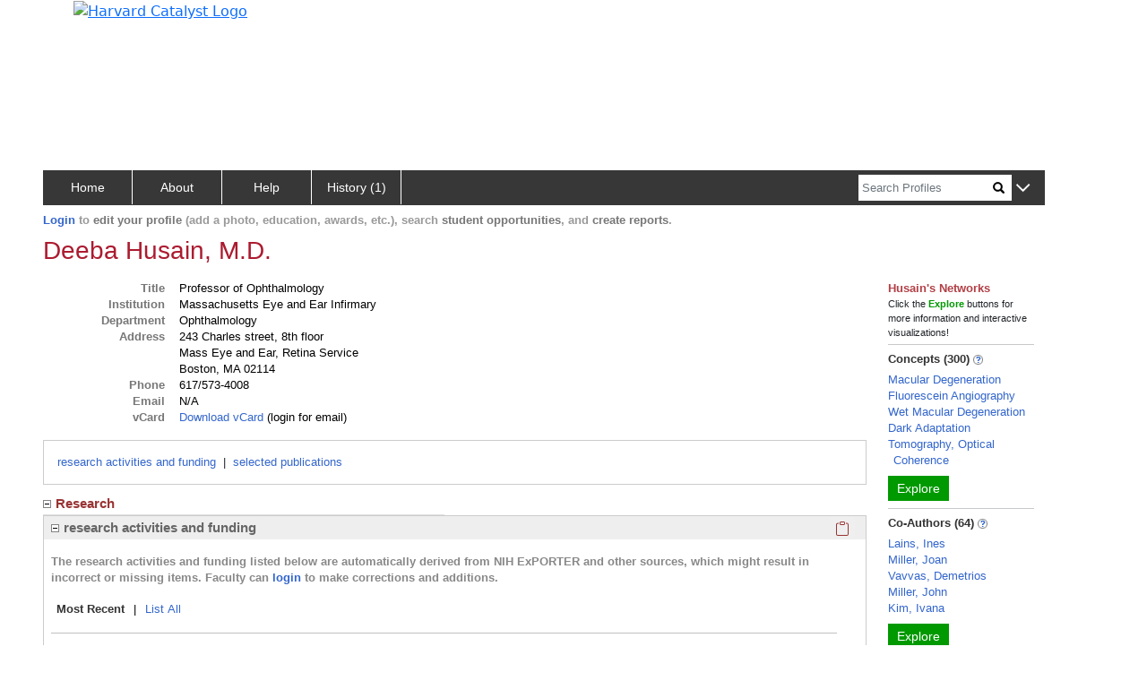

--- FILE ---
content_type: text/css
request_url: https://connects.catalyst.harvard.edu/Profiles/StaticFiles/css/common/parse.css
body_size: 591
content:

/********** from Custom...InAuthorship.css *****************************/
.__dimensions_badge_embed__ .__dimensions_Badge_style_small_rectangle .__db_score, .__dimensions_badge_embed__ .__dimensions_Badge_style_large_rectangle .__db_score {
    left: 50% !important;
}

.__dimensions_badge_embed__ .__dimensions_Badge_style_small_rectangle .__dimensions_Badge_Image {
    height: 20px !important;
}

.__dimensions_badge_embed__ {
    display: inline-block !important;
}

.__dimensions_badge_embed__ .__dimensions_Link {
}

.__dimensions_Badge_Image {
    font-size: 10px !important;
    font-family: arial !important;
}
.__dimensions_Badge_stat_icon {
    margin-right: 30px !important;
}
.__dimensions_Badge_stat_count {
    margin-right: 5px !important;
}

.pmc_citation {
    width: 82px;
    height: 15px;
    display: inline-block;
    border: none;
    text-decoration: none;
    line-height: 13px;
    text-align: end;
    font-size: 10px;
    font-weight: normal;
    color: #333;
}
.pmc_citation_label {
    text-decoration: none;
    color: #666;
    font-weight: 550;
}
.field-summary-row {
    width: 75%;
    margin-left: 0%;
}
.nav-link:hover {
    font-weight: 600;
    font-size: 12px;
}
.mediaDiv {
    width: 440px;
    height: 400px;
}
.thumbsDiv {
    height: 400px;
    overflow-y: auto;
}
.thumbsDiv .oneThumb {
    margin-bottom: 4px !important;
}
.video-name {
    vertical-align: top;
}
.video-thumb {
    vertical-align: top;
    width: 120px;
    height: 90px;
    margin-left: 10px;
}
.video-iframe {
    width: 480px;
    height: 400px;


    frameborder: 0;
    marginwidth: 0;
    marginheight: 0;
    scrolling: no;
    border: 1px solid #CCC;
    margin-bottom:5px;
    max-width: 100%;"
}
.wrap2 .__cits__.wrap3 {
    padding-left: 15px !important;
    text-indent: -15px !important;
}
.wrap2 .__db_score.wrap3 {
    padding-left: 20px !important;
    text-indent: -20px !important;
}
.fieldOrTrans[checked="checked"] {
    color: white !important;
    border: 1px solid;
    border-radius: 3px;
    padding: 0px 2px;
    font-size: 11px;
}
.fieldOrTrans {
    border: 1px solid;
    border-radius: 3px;
    padding: 0px 2px;
    font-size: 11px;
    background-color: white;
    color: black;
}

